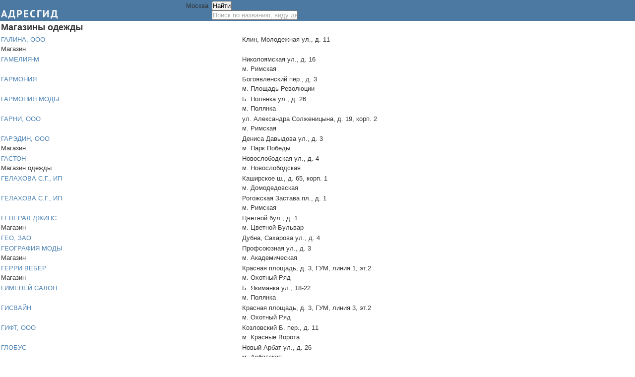

--- FILE ---
content_type: text/html; charset=utf-8
request_url: https://adresgid.ru/msk/c/841/p/75/
body_size: 2371
content:
<!DOCTYPE html>
<html>
<head>
  <meta http-equiv="Content-Type" content="text/html; charset=utf-8">
  <meta http-equiv="X-UA-Compatible" content="IE=edge">
  <title>Магазины одежды</title>
  <link rel="stylesheet" href="/template/def/css.css">
  <link rel="stylesheet" type="text/css" href="/modal/modal.css" media="screen">
  <script type="text/javascript" src="http://yastatic.net/jquery/1.11.0/jquery.min.js"></script>
  <script type="text/javascript" src="/modal/modal.js"></script>
  <script type="text/javascript" src="/fb/jquery.placeholder.min.js"></script>
  <script type="text/javascript">
  $(function() {
  });
  </script>
  <script type="text/javascript">
  $(function() {
    $('input[placeholder], textarea[placeholder]').placeholder();
  });
  </script>
</head>
<body>
  <div class="header">
    <table width="944px">
      <tr>
        <td align="left" valign="top" class="logo" width="125px">
          <a href="/"><img class="logo2" src="/i/logo.png" border="0"></a>
        </td>
        <td width="50px" valign="top">
          <div class="hregion">
            Москва
          </div>
        </td>
        <td valign="top">
          <div class="search_container">
            <form name="search" action="/msk/search/" method="post" id="search">
              <div class="s2">
                <input class="search" type="submit" value="Найти">
              </div>
              <div class="s1">
                <input class="inpt" type="text" name="searchtext" maxlength="100" placeholder="Поиск по названию, виду деятельности, адресу">
              </div>
            </form>
          </div>
        </td>
      </tr>
    </table>
  </div>
  <div class="firmgrp">
    <table width="944px">
      <tr>
        <td class="title_f" valign="top" colspan="3">
          <h1>Магазины одежды</h1>
        </td>
      </tr>
      <tr>
        <td class="title_f2" valign="top" colspan="3">
          <div class="ad2">
            <div class="ad3"></div>
          </div>
        </td>
      </tr>
      <tr>
        <td class="grp_f" valign="top" width="462px">
          <a href="/org/219931/">ГАЛИНА, ООО</a>
          <div class="cattitle">
            Магазин
          </div>
        </td>
        <td class="grp_f" width="20px"></td>
        <td class="grp_f" valign="top">Клин, Молодежная ул., д. 11</td>
      </tr>
      <tr>
        <td class="grp_f" valign="top" width="462px">
          <a href="/org/219932/">ГАМЕЛИЯ-М</a>
        </td>
        <td class="grp_f" width="20px"></td>
        <td class="grp_f" valign="top">
          Николоямская ул., д. 16
          <div class="cattitle">
            м. Римская
          </div>
        </td>
      </tr>
      <tr>
        <td class="grp_f" valign="top" width="462px">
          <a href="/org/103152/">ГАРМОНИЯ</a>
        </td>
        <td class="grp_f" width="20px"></td>
        <td class="grp_f" valign="top">
          Богоявленский пер., д. 3
          <div class="cattitle">
            м. Площадь Революции
          </div>
        </td>
      </tr>
      <tr>
        <td class="grp_f" valign="top" width="462px">
          <a href="/org/219912/">ГАРМОНИЯ МОДЫ</a>
        </td>
        <td class="grp_f" width="20px"></td>
        <td class="grp_f" valign="top">
          Б. Полянка ул., д. 26
          <div class="cattitle">
            м. Полянка
          </div>
        </td>
      </tr>
      <tr>
        <td class="grp_f" valign="top" width="462px">
          <a href="/org/45181/">ГАРНИ, ООО</a>
        </td>
        <td class="grp_f" width="20px"></td>
        <td class="grp_f" valign="top">
          ул. Александра Солженицына, д. 19, корп. 2
          <div class="cattitle">
            м. Римская
          </div>
        </td>
      </tr>
      <tr>
        <td class="grp_f" valign="top" width="462px">
          <a href="/org/91338/">ГАРЭДИН, ООО</a>
          <div class="cattitle">
            Магазин
          </div>
        </td>
        <td class="grp_f" width="20px"></td>
        <td class="grp_f" valign="top">
          Дениса Давыдова ул., д. 3
          <div class="cattitle">
            м. Парк Победы
          </div>
        </td>
      </tr>
      <tr>
        <td class="grp_f" valign="top" width="462px">
          <a href="/org/219913/">ГАСТОН</a>
          <div class="cattitle">
            Магазин одежды
          </div>
        </td>
        <td class="grp_f" width="20px"></td>
        <td class="grp_f" valign="top">
          Новослободская ул., д. 4
          <div class="cattitle">
            м. Новослободская
          </div>
        </td>
      </tr>
      <tr>
        <td class="grp_f" valign="top" width="462px">
          <a href="/org/219914/">ГЕЛАХОВА С.Г., ИП</a>
        </td>
        <td class="grp_f" width="20px"></td>
        <td class="grp_f" valign="top">
          Каширское ш., д. 65, корп. 1
          <div class="cattitle">
            м. Домодедовская
          </div>
        </td>
      </tr>
      <tr>
        <td class="grp_f" valign="top" width="462px">
          <a href="/org/219915/">ГЕЛАХОВА С.Г., ИП</a>
        </td>
        <td class="grp_f" width="20px"></td>
        <td class="grp_f" valign="top">
          Рогожская Застава пл., д. 1
          <div class="cattitle">
            м. Римская
          </div>
        </td>
      </tr>
      <tr>
        <td class="grp_f" valign="top" width="462px">
          <a href="/org/45154/">ГЕНЕРАЛ ДЖИНС</a>
          <div class="cattitle">
            Магазин
          </div>
        </td>
        <td class="grp_f" width="20px"></td>
        <td class="grp_f" valign="top">
          Цветной бул., д. 1
          <div class="cattitle">
            м. Цветной Бульвар
          </div>
        </td>
      </tr>
      <tr>
        <td class="grp_f" valign="top" width="462px">
          <a href="/org/219916/">ГЕО, ЗАО</a>
        </td>
        <td class="grp_f" width="20px"></td>
        <td class="grp_f" valign="top">Дубна, Сахарова ул., д. 4</td>
      </tr>
      <tr>
        <td class="grp_f" valign="top" width="462px">
          <a href="/org/219917/">ГЕОГРАФИЯ МОДЫ</a>
          <div class="cattitle">
            Магазин
          </div>
        </td>
        <td class="grp_f" width="20px"></td>
        <td class="grp_f" valign="top">
          Профсоюзная ул., д. 3
          <div class="cattitle">
            м. Академическая
          </div>
        </td>
      </tr>
      <tr>
        <td class="grp_f" valign="top" width="462px">
          <a href="/org/219918/">ГЕРРИ ВЕБЕР</a>
          <div class="cattitle">
            Магазин
          </div>
        </td>
        <td class="grp_f" width="20px"></td>
        <td class="grp_f" valign="top">
          Красная площадь, д. 3, ГУМ, линия 1, эт.2
          <div class="cattitle">
            м. Охотный Ряд
          </div>
        </td>
      </tr>
      <tr>
        <td class="grp_f" valign="top" width="462px">
          <a href="/org/45183/">ГИМЕНЕЙ САЛОН</a>
        </td>
        <td class="grp_f" width="20px"></td>
        <td class="grp_f" valign="top">
          Б. Якиманка ул., 18-22
          <div class="cattitle">
            м. Полянка
          </div>
        </td>
      </tr>
      <tr>
        <td class="grp_f" valign="top" width="462px">
          <a href="/org/219919/">ГИСВАЙН</a>
        </td>
        <td class="grp_f" width="20px"></td>
        <td class="grp_f" valign="top">
          Красная площадь, д. 3, ГУМ, линия 3, эт.2
          <div class="cattitle">
            м. Охотный Ряд
          </div>
        </td>
      </tr>
      <tr>
        <td class="grp_f" valign="top" width="462px">
          <a href="/org/157523/">ГИФТ, ООО</a>
        </td>
        <td class="grp_f" width="20px"></td>
        <td class="grp_f" valign="top">
          Козловский Б. пер., д. 11
          <div class="cattitle">
            м. Красные Ворота
          </div>
        </td>
      </tr>
      <tr>
        <td class="grp_f" valign="top" width="462px">
          <a href="/org/219920/">ГЛОБУС</a>
        </td>
        <td class="grp_f" width="20px"></td>
        <td class="grp_f" valign="top">
          Новый Арбат ул., д. 26
          <div class="cattitle">
            м. Арбатская
          </div>
        </td>
      </tr>
      <tr>
        <td class="grp_f" valign="top" width="462px">
          <a href="/org/219921/">ГЛОВЕС - МИР ПЕРЧАТОК</a>
        </td>
        <td class="grp_f" width="20px"></td>
        <td class="grp_f" valign="top">
          Б. Дорогомиловская ул., 9а
          <div class="cattitle">
            м. Киевская
          </div>
        </td>
      </tr>
      <tr>
        <td class="grp_f" valign="top" width="462px">
          <a href="/org/45155/">ГЛОРИЯ ДЖИНС</a>
        </td>
        <td class="grp_f" width="20px"></td>
        <td class="grp_f" valign="top">
          Кожевническая ул., д. 7, корп. 1
          <div class="cattitle">
            м. Павелецкая
          </div>
        </td>
      </tr>
      <tr>
        <td class="grp_f" valign="top" width="462px">
          <a href="/org/91339/">ГЛОРИЯ ДЖИНС М</a>
        </td>
        <td class="grp_f" width="20px"></td>
        <td class="grp_f" valign="top">
          Вернадского пр., д. 53
          <div class="cattitle">
            м. Проспект Вернадского
          </div>
        </td>
      </tr>
      <tr>
        <td class="grp_f" valign="top" width="462px">
          <a href="/org/45156/">ГЛОРИЯ ДЖИНС М, ООО</a>
          <div class="cattitle">
            Магазин
          </div>
        </td>
        <td class="grp_f" width="20px"></td>
        <td class="grp_f" valign="top">
          Щелковское ш., д. 100, корп. 102
          <div class="cattitle">
            м. Щелковская
          </div>
        </td>
      </tr>
      <tr>
        <td class="grp_f" valign="top" width="462px">
          <a href="/org/45158/">ГЛОРИЯ ДЖИНС М, ООО</a>
          <div class="cattitle">
            Магазин
          </div>
        </td>
        <td class="grp_f" width="20px"></td>
        <td class="grp_f" valign="top">
          Дежнева пр-д, д. 29, корп. 1
          <div class="cattitle">
            м. Бабушкинская
          </div>
        </td>
      </tr>
      <tr>
        <td class="grp_f" valign="top" width="462px">
          <a href="/org/45157/">ГЛОРИЯ ДЖИНС, ООО</a>
          <div class="cattitle">
            Магазин
          </div>
        </td>
        <td class="grp_f" width="20px"></td>
        <td class="grp_f" valign="top">Дмитров, Космонавтов ул., д. 44</td>
      </tr>
      <tr>
        <td class="grp_f" valign="top" width="462px">
          <a href="/org/45159/">ГЛОРИЯ ДЖИНС, ООО</a>
          <div class="cattitle">
            Магазин
          </div>
        </td>
        <td class="grp_f" width="20px"></td>
        <td class="grp_f" valign="top">Дмитров, ул. Маршала Жукова, д. 60</td>
      </tr>
      <tr>
        <td class="grp_f2" valign="top" width="462px">
          <a href="/org/219295/">ГЛОСС</a>
          <div class="cattitle">
            Магазин
          </div>
        </td>
        <td class="grp_f2" width="20px"></td>
        <td class="grp_f2" valign="top">Бажова ул., д. 8</td>
      </tr>
      <tr>
        <td class="allpage" valign="top" colspan="3"><span class="page"><a href="/msk/c/841/p/74/">&#8592; Назад</a></span><span class="page"><a href="/msk/c/841/p/65/">66</a></span><span class="page"><a href="/msk/c/841/p/66/">67</a></span><span class="page"><a href="/msk/c/841/p/67/">68</a></span><span class="page"><a href="/msk/c/841/p/68/">69</a></span><span class="page"><a href="/msk/c/841/p/69/">70</a></span><span class="page"><a href="/msk/c/841/p/70/">71</a></span><span class="page"><a href="/msk/c/841/p/71/">72</a></span><span class="page"><a href="/msk/c/841/p/72/">73</a></span><span class="page"><a href="/msk/c/841/p/73/">74</a></span><span class="page"><a href="/msk/c/841/p/74/">75</a></span><span class="page">76</span><span class="page"><a href="/msk/c/841/p/76/">77</a></span><span class="page"><a href="/msk/c/841/p/77/">78</a></span><span class="page"><a href="/msk/c/841/p/78/">79</a></span><span class="page"><a href="/msk/c/841/p/79/">80</a></span><span class="page"><a href="/msk/c/841/p/80/">81</a></span><span class="page"><a href="/msk/c/841/p/81/">82</a></span><span class="page"><a href="/msk/c/841/p/82/">83</a></span><span class="page"><a href="/msk/c/841/p/83/">84</a></span><span class="page"><a href="/msk/c/841/p/84/">85</a></span><span class="page"><a href="/msk/c/841/p/76/">Вперед &#8594;</a></span></td>
      </tr>
    </table>
  </div>
  <div class="footer">
    <table align="center" width="944">
      <tr>
        <td width="80%" valign="top">
          <div class="add">
            <a href="/add/" rel="nofollow">Добавить компанию</a>
          </div>
          <div class="mail">
            <a href="/mail/" rel="nofollow">Обратная связь</a>
          </div>
        </td>
        <td valign="top" align="right" class="other"></td>
      </tr>
    </table>
  </div>
<script defer src="https://static.cloudflareinsights.com/beacon.min.js/vcd15cbe7772f49c399c6a5babf22c1241717689176015" integrity="sha512-ZpsOmlRQV6y907TI0dKBHq9Md29nnaEIPlkf84rnaERnq6zvWvPUqr2ft8M1aS28oN72PdrCzSjY4U6VaAw1EQ==" data-cf-beacon='{"version":"2024.11.0","token":"051b09b2404d4b22ba0435c66fc38e29","r":1,"server_timing":{"name":{"cfCacheStatus":true,"cfEdge":true,"cfExtPri":true,"cfL4":true,"cfOrigin":true,"cfSpeedBrain":true},"location_startswith":null}}' crossorigin="anonymous"></script>
</body>
</html>


--- FILE ---
content_type: text/css;charset=UTF-8
request_url: https://adresgid.ru/template/def/css.css
body_size: 2240
content:
/*

Основное

*/

html {
    height: 100%;
    font-size: 100%;
    width: 100%;
    -ms-text-size-adjust: 100%;
  	-webkit-text-size-adjust: 100%;
}

body {
	background: #fff;
	font: 13px Arial, Helvetica, sans-serif;
	color: #333;
	line-height: 19px;
	margin: 0;
    padding: 0;
    height: 100%;
    width: 100%;
}

* {
	margin: 0;
    padding: 0;
    outline: 0;
    -webkit-box-sizing: border-box;
    -moz-box-sizing: border-box;
    box-sizing: border-box;
}

textarea {
	resize: none;
	overflow: auto;
}

h1 {
	border: 0px;
	font-size: 18px;
	font-weight: bold;
	line-height: 22px;
}

h2 {
	font-size: 16px;
	font-weight: bold;
}

img {
	border: none;
	vertical-align: middle;
}

input::-webkit-input-placeholder {
    color: #aaa;
}

input:-moz-placeholder {
    color: #aaa;
}

input:-ms-input-placeholder {
    color: #aaa;
}

a {
	color: #4c82b3;
	text-decoration: none;
}

a:visited {
	text-decoration: none;
}

a:hover {
	text-decoration: underline;
}

.cont {
	max-width: 960px;
	margin: 0 auto;
}

.header {
	background-color: #4b79a1;
	width: 100%;
}

.header2 {
	max-width: 960px;
	margin: 0 auto;
	padding: 0 10px 5px;
}

.search_cont {
	padding-top: 5px;
}

.srch1 {
	overflow: hidden;
    height: 38px;
	background: #fff;
	-webkit-border-radius: 2px;
	-moz-border-radius: 2px;
	border-radius: 2px;
}

.srch2 {
	float: right;
	margin-left: 10px;
}

.srch1_i {
	width: 100%;
	color: #333;
	padding: 0;
	margin: 12px 0 0 15px;
	border: 0;
	outline: none;
	background: transparent;
	font: normal 13px Arial, Helvetica, sans-serif;
	line-height: normal;
}

.srch2 input {
	-webkit-appearance: none;
    -webkit-border-radius: 2px
 	-moz-border-radius: 2px;
    border-radius: 2px;
    border: #3d678e 1px solid;
    padding: 0 15px;
    height: 38px;
    background-color: #416b90;
    margin: 0;
    color: #fff;
    cursor: pointer;
    line-height: normal;
    outline: none;
    font: normal 13px Arial, Helvetica, sans-serif;
}

input[type=image] {
    -webkit-border-radius: 0px;
}

.logo {
	float: left;
	padding: 16px 15px 0 0;
}

.region {
	float: left;
	margin-top: 5px;
	height: 38px;
	padding: 12px 30px 0 15px;
	line-height: normal;
	border-left: 1px solid #416b90;
	color: #fff;
}

/*

INDEX

*/

.ct1 {
	padding-top: 20px;
}

.ct2 {
	display: inline-block;
	vertical-align: top;
	width: 33.33%;
	padding: 10px 10px 0;
	text-overflow: ellipsis;
    white-space: nowrap;
    overflow: hidden;
}

.ct3 {
	display: inline-block;
	vertical-align: top;
	width: 50%;
	padding: 10px 10px 0;
	text-overflow: ellipsis;
    white-space: nowrap;
    overflow: hidden;
}

.ct_all {
	text-align: center;
    border-top: 1px solid #f3f3f3;
    padding-top: 10px;
    margin-top: 30px;
}

.ct_all a {
    color: #aaa;
    font-size: 11px;
}

.new_og {
	padding: 20px 10px 10px;
	font-size: 14px;
	font-weight: bold;
}

.new_og2 {
	padding: 0 10px;
}

.new_og2 a {
	margin-right: 14px;
}

/*

CATEGORY

*/

.h1n {
	padding: 10px 10px 0;
}

.h1n div {
	padding-bottom: 20px;
	border-bottom: 1px solid #f3f3f3;
}

/*

CAT

*/

.boxc {
	padding: 0 10px;
}

.orgbox, .orgbox2 {
    list-style: none;
    margin-top: 0;
    padding: 20px 0;
    font-size: 0;
    border-top: 1px solid #f7f7f7;
}

.orgbox2 {
    padding: 20px 0 0;
}

.orgbox3 {
    border: 0;
}

.orgbox_l, .orgbox_r {
    font-size: 13px;
    vertical-align: top;
}

.orgbox_l {
    display: inline-block;
    width: 50%;
    padding-right: 10px;
}

.orgbox_r {
    display: inline-block;
    width: 50%;
    padding-left: 10px;
}

.page {
	border-top: 1px solid #ebebeb;
	padding-top: 10px;
	margin-top: 20px;
}

.page a, .page span {
	margin: 10px 15px 0 0;
	display: inline-block;
}

.se_no {
	padding-top: 20px;
	text-align: center;
}

.advc {
	padding: 20px 0 15px;
	border-bottom: 1px solid #f0f0f0;
}

.advc div {
	margin-left: -4px;
}

/*

VIEW

*/

.og_ct_r a {
	margin-right: 14px;
}

.wrapper_og {
	max-width: 960px;
	overflow: hidden;
	margin: 0 auto;
	padding: 30px 10px 0;
}

.ogvw_li2 {
	float: right;
	width: 300px;
	margin-left: -300px;
}

.ogvw_li1 {
	float: left;
	width: 100%;
}

.ogvw_li1_l {	
	margin-right: 320px;
}

.og_vttl {
	padding-top: 5px;
}

.og_vgrp, .og_vrr {
	padding-top: 20px;
}

.og_vrr a {
	margin-right: 20px;
	color: #333;
	text-decoration: none;
	border-bottom: 1px solid #ebebeb;
}

.og_vrr a:hover {
	border-bottom: 1px solid #ccc;
}

.og_dsc {
	color: #777;
}

.og_ad {
	padding-top: 20px;
	margin-left: -9px;
}

#map {
	padding-top: 25px;
	width: 100%;
	height: 350px;
}

.og_cty {
	padding-bottom: 10px;
	font-size: 14px;
	font-weight: bold;
}

.og_adg {
	margin-top: 20px;
	padding-top: 20px;
	border-top: 1px solid #f5f5f5;
}

.og_rvw {
	padding: 20px 0 10px;
	font-weight: bold;
	font-size: 14px;
}

.og_rvw2 {
	padding-bottom: 20px;
	margin-bottom: 20px;
	border-bottom: 1px solid #f7f7f7;
}

.og_rvw3 {
	padding-top: 10px;
	font-size: 11px;
	color: #999;
}

.og_edrw {
	padding: 10px 0;
	font-weight: bold;
	font-size: 14px;
}

.og_www {
	color: #333;
    text-decoration: none;
    border-bottom: 1px dotted #ccc;
    cursor: pointer;
}

.og_tel {
	margin-right: 15px;
}

.og_www:hover {
	border-bottom: 1px dotted #999;
}

.adslot_1 {
	display:inline-block; 
	width: 300px; 
	height: 250px;
}

@media (max-width: 800px) { 
	.adslot_1 { 
		display: none; 
	}
	.og_adg {
		margin: 0;
		padding: 0;
		border: 0;
	}
}

.og_modal {
	text-align: center;
	padding: 0 10px;
	width: 100%;
}

.og_modal2 {
	background: #fff;
	display: inline-block;
	-webkit-border-radius: 2px
 	-moz-border-radius: 2px;
    border-radius: 2px;
}

.og_modal_close {
    float: right;
    margin: -20px -20px 0 0px;
    cursor: pointer;
    color: #dadada;
    display: inline-block;
    font-size: 30px;
}

.og_modal_close:hover { 
	color: #fff;
}

.og_modal_www {
	text-align: left;
	padding: 15px 20px;
	word-break: break-all;
}


/*

ADD, EMAIL

*/

.regn {
	padding: 10px 10px 0;
	margin: 0 auto;
    max-width: 680px;
}

.inpt_1_e {
	padding-top: 10px;
	color: #cc0000;
}

.inpt_1 {
	padding-top: 10px;
}

.inpt_1 span {
	color: #cc0000;
    font-size: 18px;
    font-weight: bold;
}

.inpt_2 {
	padding-top: 5px;
}

.inpt_2 input, .inpt_2 textarea, .inpt_2 select, .inpt_code2 input {
	-webkit-border-radius: 2px
 	-moz-border-radius: 2px;
    border-radius: 2px;
}

.inpt_2 input {
	width: 100%;
    padding: 8px 7px;
    font: normal 13px Arial, Helvetica, sans-serif;
    color: #333;
    line-height: normal;
    border: 1px solid #d2d2d2;
}

.inpt_2 textarea {
	width: 100%;
    height: 150px;
    padding: 8px 7px;
    font: normal 13px Arial, Helvetica, sans-serif;
    line-height: 17px;
    border: 1px solid #d2d2d2;
}

.inpt_2 select {
	width: 50%;
    padding: 8px 7px;
    font: normal 13px Arial, Helvetica, sans-serif;
    color: #333;
    line-height: normal;
    border: 1px solid #d2d2d2;
}

.inpt_cnt input {
	width: 50px;;
	padding-top: 0;
	border: 0;
	margin: 0;
	font: normal 11px Arial, Helvetica, sans-serif;
	color: #aaa;
}

.inpt_cnt {
	padding-top: 5px;
}

.prim {
	padding-top: 5px;
	font-size: 11px;
	color: #999;
}

.inpt_code {
	padding-top: 5px;
}


.inpt_code div {
	display: inline-block;
}

.inpt_code2 input {
	width: 110px;
    padding: 8px 7px;
    font: normal 13px Arial, Helvetica, sans-serif;
    color: #333;
    line-height: normal;
    border: 1px solid #d2d2d2;
}

.inpt_3 {
	padding-top: 20px;
	text-align: center;
}

.inpt_3 input {
	padding: 5px 10px;
}

.inpt_ok {
	padding-top: 10px;
	text-align: center;
}

.p404 {
	padding: 30px 10px 0;
	text-align: center;
}

.p404 div {
	padding-top: 10px;
}

/*

FOOTER

*/

.fter {
  	width: 100%;
  	margin-top: 40px;
	border-top: 1px solid #dfe4e7;
}

.fter2 {
	max-width: 960px;
	margin: 0 auto;
	padding: 5px 10px 15px;
	color: #999;
	font-size: 11px;
}

.fter2 a {
	color: #999;
}

.fter2 div {
	display: inline-block;
    line-height: normal;
    margin-right: 20px;
    padding-top: 10px;
}

.scr_f {
	float: right;
    margin-left: 20px;
    padding-top: 8px;
}

/*

MOBILE

*/

@media only screen and (max-width: 900px) {
	.ct2 { 
		width: 50%;
	}
}

@media only screen and (max-width: 800px) {
	.ogvw_li1, .ogvw_li2, .ogvw_li1_l {
		width: 100%;
		float: none;
		margin: 0;
	}

	.og_cty {
		padding-top: 20px;
	}
}

@media only screen and (max-width: 650px) {
	.search_cont {
		display: inline-block;
		width: 100%;
		padding-top: 5px;
	}

	.region {
		padding: 12px 0 0 15px;
	}

	.ct2, .ct3 { 
		width: 100%;
		text-overflow: none;
    	white-space: normal;
    	overflow: inherit;
	}

	.orgbox_r, .orgbox_l {
		width: 100%;
		padding: 0;
	}
	#map {
		height: 300px;
	}
}

@media only screen and (max-width: 365px) {
	#map {
		height: 280px;
	}
}